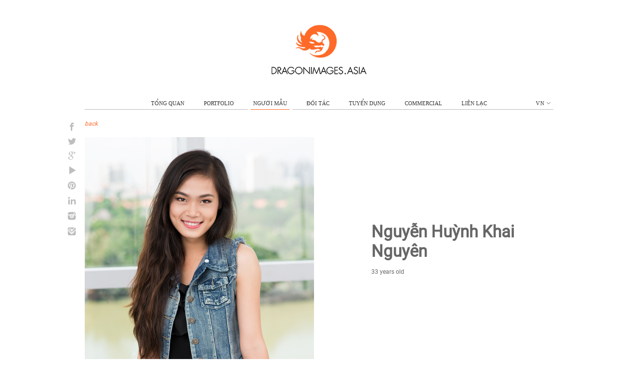

--- FILE ---
content_type: text/html; charset=UTF-8
request_url: https://dragonimages.asia/vn/models/nguyen-huynh-khai-nguyen
body_size: 3823
content:
<!DOCTYPE html PUBLIC "-//W3C//DTD XHTML 1.0 Transitional//EN" "http://www.w3.org/TR/xhtml1/DTD/xhtml1-transitional.dtd">
<html xmlns="http://www.w3.org/1999/xhtml">
<head>
	<title>Nguyễn Huỳnh Khai Nguyên  portfolio by Dragon Images</title>
	<meta name="description" content="NONE" />

	<base href="/"/>
	<link href="/css/fancybox.css" type="text/css" rel="stylesheet" />
	<link href="/css/style.css?v2" type="text/css" rel="stylesheet" />
	<link href="/css/jquery.neosmart.fb.wall.css" type="text/css" rel="stylesheet" />
	<link href="/css/jquery.tweet.css" type="text/css" rel="stylesheet" />
	<link rel="stylesheet" href="/css/jquery.Jcrop.css" type="text/css" />
        <script src="/script/jquery-1.8.2.min.js" type="text/javascript"></script>

	<link rel="icon" type="image/ico" href="/i/favicon.ico"/>
	<meta http-equiv="Content-Type" content="text/html;charset=UTF-8" />
	
	<!--[if lte IE 8]>
	<style type="text/css" media="all">
		@import url('css/ie.css');
	</style>
	<![endif]-->

	<!-- Google Tag Manager -->
	<script>(function(w,d,s,l,i){w[l]=w[l]||[];w[l].push(
		{'gtm.start': new Date().getTime(),event:'gtm.js'}
		);var f=d.getElementsByTagName(s)[0],
		j=d.createElement(s),dl=l!='dataLayer'?'&l='+l:'';j.async=true;j.src=
		'https://www.googletagmanager.com/gtm.js?id='+i+dl;f.parentNode.insertBefore(j,f);
		})(window,document,'script','dataLayer','GTM-TBCZP5N');
	</script>
	<!-- End Google Tag Manager -->

</head>
    <body class="model models">
    	
    	<!-- Google Tag Manager (noscript) -->
				<noscript><iframe src="https://www.googletagmanager.com/ns.html?id=GTM-TBCZP5N"
				height="0" width="0" style="display:none;visibility:hidden"></iframe></noscript>
			<!-- End Google Tag Manager (noscript) -->

			<script language="JavaScript">
				function decypherMail(name, domain)
				{
					name= name.replace(/@/g, "");
					name= name.replace(/\./g, "");
					domain= domain.replace(/@/g, "");
					domain= domain.replace(/\./g, "");
					domain= domain.replace(/!/g, ".");
					return name+'@'+domain;
				}
				
				function writeAddress(name, domain)
				{
					document.write(decypherMail(name, domain));
				}
				
				function writeAddressLink(name, domain, aclass)
				{
					var mail = decypherMail(name, domain);
					document.write('<a href="mailto:'+mail+'" class="'+aclass+'">'+mail+'</a>');
				}
			</script>
	
            
        <div class="wrap ">
            			
		<!--?cs include:"header.cst" ?-->
		
			
<div class="header">
	
		<a id="logo" title="Dragon images" href="/" >
			<img src="/i/logo.png" alt="Dragon images" />
		</a>
        <div class="left_social">
            <a href="http://www.facebook.com/dragonimagesasia"><div class="face_soc soc"></div></a>
            <a href="https://twitter.com/dragonimages"><div class="twit_soc soc"></div></a>
            <a href="https://plus.google.com/106894620396988211408/posts?fd=1"><div class="goog_soc soc"></div></a>
            <a href="http://www.youtube.com/channel/UCQqiWrwSNhax87DddGFGzeg/feed"><div class="yout_soc soc"></div></a>
            <a href="http://pinterest.com/DragonImages/"><div class="pint_soc soc"></div></a>
            <a href="http://www.linkedin.com/company/2994318?trk=tyah&_mSplash=1"><div class="link_soc soc"></div></a>
            <a href="http://instagram.com/dragonimages"><div class="inst_soc soc"></div></a>
            <a href="https://foursquare.com/dragonimages"><div class="inte_soc soc"></div></a>
        </div>
	<ul class="menu_main nav">
                <li class="menu_main_item">
                    <a href="/vn/" class="menu_main_link">TỔNG QUAN</a>
		</li>
		<li class="menu_main_item">
			<a href="/vn/portfolio" class="menu_main_link">portfolio</a>
		</li>
		<!--li class="whith_drop menu_main_item active">
			<a href="/vn/models" class="menu_main_link">NGƯỜI MẪU</a>
                        <div class="menu_main_drop">
                            <a href="/vn/models/apply" class="menu_main_link">Apply as models</a>
                            <div class="line"></div>
                            <a href="/vn/models/apply#models-to-be" class="menu_main_link">FAQs for models-to-be</a>
                        </div>
                </li-->
                <!--li class="whith_drop menu_main_item">
			<a href="/vn/partners" class="menu_main_link">ĐỐI TÁC</a>
                        <div class="menu_main_drop">
                            <a href="/vn/partners/apply" class="menu_main_link">Apply as partners</a>
                            <div class="line"></div>
                            <a href="/vn/partners/apply#partners-to-be" class="menu_main_link">FAQs for partners-to-be</a>
                        </div>
                </li-->
                <li class=" menu_main_item active">
			<a href="/vn/models" class="menu_main_link">NGƯỜI MẪU</a>
                        
                </li>
		<li class="menu_main_item">
			<a href="/vn/partners" class="menu_main_link">ĐỐI TÁC</a>
        </li>
		<li class="menu_main_item">
			<a href="/vn/jobs" class="menu_main_link">TUYỂN DỤNG</a>
		</li>
		<li class="menu_main_item">
			<a href="/vn/buy" class="menu_main_link">commercial</a>
		</li>
		<li class="menu_main_item">
			<a href="/vn/contacts" class="menu_main_link">LIÊN LẠC</a>
		</li>
                                <div class="language">
                    <a class="menu_main_link openlanguage">vn<img src="/i/open1.png" class="language_img" /></a>
                <a href="/en/models/nguyen-huynh-khai-nguyen" class="menu_main_link language_link">en</a>                </div>
                	</ul>
        
</div>


<div class="content clearfix">
        <a href="/vn/models/category" class="btn_back" title="Back to previous page">back</a>
<div
	class="js_gallery_item gallery_headimage model_headimage_wrap"
	p_id="2139"
	data-orig-width="1367"
	data-orig-height="2048"
	>
		<a class="js_gallery_link" href="/i/ftp/2013.05/e26e0776c8a291baebc89692154a5683c00cb001.p.jpg" title="Portrait of a beautiful female student">
		<img class="model_image gallery_item_img" src="/i/ftp/2013.05/51ded2b0480025e936c97a4388608da7ff19f5cc.jpg" alt="" />
	</a>

                    </div>

	
<div class="model_info" m_id="22" mc_id="1" status="1">
	<div class="model_name gallery_editable">
		<span class="gallery_editable_content">Nguyễn Huỳnh Khai Nguyên</span>
			</div>

	<div class="model_surname gallery_editable">
		<span class="gallery_editable_content"></span>
			</div>
            <div class="model_age gallery_editable">
		<span class="gallery_editable_content">33 years old</span>
		
	</div>
        
	
</div>

<div class="alert">
	<span class="alert_text">Was removed photo «<span class="removed_photo_name"></span>» — </span>
	<span class="alert_undelete_link" title="Undelete">undelete</span>
	<span class="alert_close" title="Close"></span>
</div>

<ul class="model_previews links" g_id="96">
    	            		<li p_id="2135"
				data-orig-width="2048"
				data-orig-height="1367"
				class="
					js_gallery_item
					model_preview
					
                                                                                
                                        
										"
									data-collage_position="0"
                                				
									data-crop_id="2142"
                                				
									data-crop_image="/i/ftp/2013.05/126cb1c667dfabe10c0ac5fbc6fc1722fc7c58a6.s.jpg"
                                			>
			<a class="js_gallery_link"
				href="/i/ftp/2013.05/c3d5386022492ad8fbdc3daa3b6d96cc3542c8ad.p.jpg" title="Portrait of four teenage friends embracing and looking at camera">
				<img src="/i/ftp/2013.05/c3d5386022492ad8fbdc3daa3b6d96cc3542c8ad.s.jpg" alt=""
					class="gallery_item_img model_preview_img" />
			</a>
                                            <a href="http://www.pressfoto.com/en/image/#/!/sstring=1793851+2904850" class="buy_btn" target="_blank">
                            <img src='/i/cart-15-24.png'/>
                        </a>
                    					</li>
                                		<li p_id="2138"
				data-orig-width="1367"
				data-orig-height="2048"
				class="
					js_gallery_item
					model_preview
					
                                                                                
                                        
										"
									data-collage_position="1"
                                				
									data-crop_id="2143"
                                				
									data-crop_image="/i/ftp/2013.05/8d33992f8cb0f09934eda6263659a7cf220f5e7a.s.jpg"
                                			>
			<a class="js_gallery_link"
				href="/i/ftp/2013.05/14d3c1f67a243d50b46452f0a5ab5013520d096b.p.jpg" title="Female teenage student smiling at camera">
				<img src="/i/ftp/2013.05/14d3c1f67a243d50b46452f0a5ab5013520d096b.s.jpg" alt=""
					class="gallery_item_img model_preview_img" />
			</a>
                                            <a href="http://www.pressfoto.com/en/image/#/!/sstring=1793874+2904821" class="buy_btn" target="_blank">
                            <img src='/i/cart-15-24.png'/>
                        </a>
                    					</li>
                                		<li p_id="2134"
				data-orig-width="2048"
				data-orig-height="1367"
				class="
					js_gallery_item
					model_preview
					
                                                                                
                                        
										"
									data-collage_position="3"
                                				
									data-crop_id="2145"
                                				
									data-crop_image="/i/ftp/2013.05/62944fe2f8349899d5dda86cc48ed9d5bf2c886b.s.jpg"
                                			>
			<a class="js_gallery_link"
				href="/i/ftp/2013.05/6d71b30dffac64316f49a204b57162d0c55f798a.p.jpg" title="Young girl sitting at a tree and smiling at camera">
				<img src="/i/ftp/2013.05/6d71b30dffac64316f49a204b57162d0c55f798a.s.jpg" alt=""
					class="gallery_item_img model_preview_img" />
			</a>
                                            <a href="http://www.pressfoto.com/en/image/#/!/sstring=1793853+2904851" class="buy_btn" target="_blank">
                            <img src='/i/cart-15-24.png'/>
                        </a>
                    					</li>
                                                    		<li p_id="2137"
				data-orig-width="2048"
				data-orig-height="1367"
				class="
					js_gallery_item
					model_preview
					
                                                                                
                                        
										"
								
								
							>
			<a class="js_gallery_link"
				href="/i/ftp/2013.05/dbd3eb9ba9d3f04b91968fdacd022987ea9e575a.p.jpg" title="Two girls embracing and smiling">
				<img src="/i/ftp/2013.05/dbd3eb9ba9d3f04b91968fdacd022987ea9e575a.s.jpg" alt=""
					class="gallery_item_img model_preview_img" />
			</a>
                                            <a href="http://www.pressfoto.com/en/image/#/!/sstring=1793849+2904839" class="buy_btn" target="_blank">
                            <img src='/i/cart-15-24.png'/>
                        </a>
                    					</li>
                                		<li p_id="2136"
				data-orig-width="2048"
				data-orig-height="1367"
				class="
					js_gallery_item
					model_preview
					
                                                                                
                                        
										"
								
								
							>
			<a class="js_gallery_link"
				href="/i/ftp/2013.05/a3799eb3f86609100c43d3899a1fbb80d36038ed.p.jpg" title="Positive students standing in a row and looking at camera">
				<img src="/i/ftp/2013.05/a3799eb3f86609100c43d3899a1fbb80d36038ed.s.jpg" alt=""
					class="gallery_item_img model_preview_img" />
			</a>
                                            <a href="http://www.pressfoto.com/en/image/#/!/sstring=1793846+2904825" class="buy_btn" target="_blank">
                            <img src='/i/cart-15-24.png'/>
                        </a>
                    					</li>
                                		<li p_id="2140"
				data-orig-width="2048"
				data-orig-height="1367"
				class="
					js_gallery_item
					model_preview
					
                                                                                
                                        
										"
									data-collage_position="2"
                                				
									data-crop_id="2144"
                                				
									data-crop_image="/i/ftp/2013.05/83d5133f433525c4d212f59db2245c0644f8ce97.s.jpg"
                                			>
			<a class="js_gallery_link"
				href="/i/ftp/2013.05/9d446ec948278087c721a45559a606e43027e63a.p.jpg" title="Close up of a woman’s face having face mask">
				<img src="/i/ftp/2013.05/9d446ec948278087c721a45559a606e43027e63a.s.jpg" alt=""
					class="gallery_item_img model_preview_img" />
			</a>
                                            <a href="http://www.pressfoto.com/en/image/#/!/sstring=1794524+2908221" class="buy_btn" target="_blank">
                            <img src='/i/cart-15-24.png'/>
                        </a>
                    					</li>
                        	<li p_id="" class="js_gallery_item_sample model_preview">
		<a class="js_gallery_link" href="" title="view image">
			<img src="" alt="" class="gallery_item_img model_preview_img" />
		</a>
			</li>
</ul></div>
		
		<a href="javascript:window.scrollTo(0, 0);" class="btn_top" title="top of the page">top</a>
	</div>
	        
	<script src="/script/jquery.cookie.js" type="text/javascript"></script>
	<script src="/script/jquery.masonry.min.js" type="text/javascript"></script>
	<script src="/script/fancybox.js" type="text/javascript"></script>
	<script src="/script/jquery.neosmart.fb.wall.js" type="text/javascript"></script>
	<script src="/script/jquery.tweet.js" type="text/javascript"></script>
	<script src="/script/jquery.draggable.js" type="text/javascript"></script>
	<script src="/script/script.js" type="text/javascript"></script>
	
        	<script>
  (function(i,s,o,g,r,a,m){i['GoogleAnalyticsObject']=r;i[r]=i[r]||function(){
  (i[r].q=i[r].q||[]).push(arguments)},i[r].l=1*new Date();a=s.createElement(o),
  m=s.getElementsByTagName(o)[0];a.async=1;a.src=g;m.parentNode.insertBefore(a,m)
  })(window,document,'script','//www.google-analytics.com/analytics.js','ga');

  ga('create', 'UA-42645287-1', 'dragonimages.asia');
  ga('send', 'pageview');

</script>
</body>
</html>


--- FILE ---
content_type: text/css
request_url: https://dragonimages.asia/css/style.css?v2
body_size: 51784
content:
/*
--------------------------------------------------
RESET STYLES
--------------------------------------------------
*/

html, body, div, span, p, a, dl, dt, dd, ol, ul, li,
h1, h2, h3, h4, h5, h6,
form, input, button, select, button, label,
iframe, caption {
	margin: 0;
	padding: 0;
	font-size: 100%;
	vertical-align: baseline;
}

.nav ul, ul.nav, ul.links {list-style: none;}

table {
	border-collapse: collapse;
	border-spacing: 0;
	width: 100%;
}
table, tbody, tfoot, thead, tr, th, td { 
    margin: 0;
    padding: 0;
    font-size: 100%;
}

input, select { vertical-align: middle; }
iframe, img { border: none; }
b { font-weight: bold; }

/*
Banner

*/
.banner{
    background-image:url(/i/banner.jpg);
    width:100%;
    height:85px;
    padding-top:15px;
}
.pageup{
    margin:0 auto;
    width:981px;
    display:block;
}

/*
--------------------------------------------------
GENERAL STYLES
--------------------------------------------------
*/
html {
	font-size: 62.5%;
} 

body {
	font-size: 14px;
	font-size: 1.4rem;
	font-family: Arial, Helvetica, sans-serif;
	color: #323232;
	background-color: #fff;
	overflow-y: scroll;
}

a {
	color: #404040;
	text-decoration: none;
}

button, input, select, textarea {
	font-family: Arial, Helvetica, sans-serif;
}

.wrap {
	width: 940px;
	margin: 0 auto 80px;
	position: relative;
}

.content {
	padding-top: 20px;
	position: relative;
}

.clearfix:after {
	content: '';
	clear: both;
	display: block;
	height: 0;
	font-size: 0;
	visibility: hidden;
}

.btn_top {
	display: none;
	width: 76px;
	line-height: 33px;
	background: rgba(255, 106, 40, .8) url('/i/top_btn.png') no-repeat 30px 13px;
	padding-left: 15px;
	position: fixed;
	top: 80%;
	right: 50%;
	margin-right: -470px;
	color: #fff;
	font-size: 12px;
	font-size: 1.2rem;
	text-align: center;
	z-index: 100;
}

.ie_old .btn_top {
	background: rgba(255, 106, 40, .8) url('/i/triangle_top.png') no-repeat 30px 12px;
}

.btn_save {
	width: 90px;
	height: 32px;
	background: #f68d60 url('/i/icon_admin_save.png') no-repeat 50% 50%;
	cursor: pointer;
}

.btn_save:hover {
	background-color: #ff6a28;
}

.btn_save:active {
	background-color: #f68d60;
}

/*
--------------------------------------------------
HEADER
--------------------------------------------------
*/

.header {
	height: 160px;
	padding-top: 50px;
	margin: 0 auto 11px;
	text-align: center;
}
.left_social{
    width:20px;
    height:230px;
    position:fixed;
    margin-left:-35px;
    top:50%;
    margin-top:-115px;
    z-index:1;
}
.face_soc{
    width:20px;
    height:32px;
    background-image: url(/i/icon.png);
    background-repeat: no-repeat;
    cursor:pointer;
}
.twit_soc{
    width:20px;
    height:27px;
    background-image: url(/i/icon.png);
    background-repeat: no-repeat;
    background-position: 0 -32px;
    cursor:pointer;
}
.goog_soc{
    width:20px;
    height:30px;
    background-image: url(/i/icon.png);
    background-repeat: no-repeat;
    background-position: 0 -59px;
    cursor:pointer;
}
.yout_soc{
    width:20px;
    height:30px;
    background-image: url(/i/icon.png);
    background-repeat: no-repeat;
    background-position: 0 -89px;
    cursor:pointer;
}
.pint_soc{
    width:20px;
    height:31px;
    background-image: url(/i/icon.png);
    background-repeat: no-repeat;
    background-position: 0 -119px;
    cursor:pointer;
}
.link_soc{
    width:20px;
    height:30px;
    background-image: url(/i/icon.png);
    background-repeat: no-repeat;
    background-position: 0 -150px;
    cursor:pointer;
}
.inst_soc{
    width:20px;
    height:31px;
    background-image: url(/i/icon.png);
    background-repeat: no-repeat;
    background-position: 0 -180px;
    cursor:pointer;
}
.inte_soc{
    width:20px;
    height:21px;
    background-image: url(/i/icon.png);
    background-repeat: no-repeat;
    background-position: 0 -211px;
    cursor:pointer;
}
.soc:hover{
    background-image: url(/i/icon_hover.png);
}
.menu_main {
	border-bottom: 1px solid #bababa;
	margin-top: 45px;
        position: relative;
}


.menu_main_item {
	display: inline-block;
	margin: 0 7px -1px 7px;
	padding: 0 6px;
	position: relative;
	line-height: 24px;
	line-height: 2.4rem;
        z-index:103;
}

.language{
    float:right;
    text-transform: uppercase;
    right: 0;
    padding: 1px 3px;
    background-color:transparent;
    z-index:1000;
    position:absolute;
    font-size: 1.1rem;
    letter-spacing: 0.8px;
    line-height: 2.4rem;
    margin-top:-25px;
}

.openlanguage{
    cursor:pointer;
}

.menu_main_link {
	padding: 0 5px;
	text-transform: uppercase;
	color: #323232;
	display: block;
	font-size: 11px;
	font-size: 1.1rem;
        font-family: Tahoma;
}

.language_link{
    border-top:1px solid #ebebeb;
    text-align: left;
    margin-top:-1px;
    display:none;
}

.language_img{
    margin-right:-2px;
}

.menu_main_link:focus,
.menu_main_link:hover {
	color: #ff6a28;
}

.menu_main_item.active {
	background: #fff;
}

.menu_main_item.active .menu_main_link {
	border-bottom: 1px solid #ff6a28;
}
.whith_drop.active:hover .menu_main_link {
	border-bottom: 0px solid #ff6a28;
}
.whith_drop:hover{
    border:1px solid #bababa;
    border-bottom: 1px solid #fff;
    padding: 0 5px;
    margin-top: -1px;
    margin-bottom: -2px;
    padding-bottom: 1px;
    background-color:#ffffff;
}
.whith_drop:hover .menu_main_drop{
    display:block;
}
.menu_main_drop{
    background-color: #ffffff;
    border:1px solid #bababa;
    border-top:0px;
    left:-1px;
    margin-top:1px;
    position:absolute;
    z-index:102;
    display:none;
    padding:5px;
    width:150px;
    text-aligh:left;
}
.menu_main_drop .line{
    border-bottom:1px solid #ebebeb;
}
.menu_main_drop .menu_main_link{
    text-align: left;
    text-transform:capitalize;
}
/*
--------------------------------------------------
PORTFOLIO
--------------------------------------------------
*/

.port_list {
	margin-left: -20px;
	list-style: none;
	overflow: hidden;
}

.port_list_preview {
	float: left;
	width: 218px;
	height: 218px;
	margin: 0 0 20px 20px;
	border: 1px solid #eee;
	position: relative;
}

.port_list_preview_sample,
.gallery_item_sample,
.vacancy_list_sample,
.team_unit_sample,
.models_type_item_sample,
.js_gallery_item_sample,
.deleted {
	display: none;
}

.port_list_preview_img {
	width: 218px;
	height: 218px;
	display: block;
}


/*
.port_list_preview:nth-child(20n+1),
.port_list_preview:nth-child(20n+6),
*/
.port_list_preview-large {
	width: 458px;
	height: 458px;
}
/*if (counter == 11 || counter == 16) {*/
/*
.port_list_preview:nth-child(20n+11),
.port_list_preview:nth-child(20n+16),
*/
.port_list_preview-large-even {
	float: right;
}

.port_list_preview-large .port_list_preview_img {
	width: 458px;
	height: 458px;
}

.port_list_btn_view_wrap {
	display: none;
	position: absolute;
	top: 0;
	right: 0;
	bottom: 0;
	left: 0;
	margin: auto;
	z-index: 5;
	background: -webkit-gradient(linear, left top, right top, color-stop(0%,rgba(255,255,255,0)), color-stop(100%,rgba(0,0,0,0.3)));
	background: -webkit-linear-gradient(left,  rgba(255,255,255,0) 0%,rgba(0,0,0,0.3) 100%);
	background: -moz-linear-gradient(left,  rgba(255,255,255,0) 0%, rgba(0,0,0,0.3) 100%);
	background: -ms-linear-gradient(left,  rgba(255,255,255,0) 0%,rgba(0,0,0,0.3) 100%);
	background: -o-linear-gradient(left,  rgba(255,255,255,0) 0%,rgba(0,0,0,0.3) 100%);
	background: linear-gradient(to right,  rgba(255,255,255,0) 0%,rgba(0,0,0,0.3) 100%);
	filter: progid:DXImageTransform.Microsoft.gradient( startColorstr='#00000000', endColorstr='#40000000',GradientType=1 );
}

.port_list_btn_view {
	width: 19px;
	height: 34px;
	display: block;
	position: absolute;
	top: 50%;
	margin-top: -17px;
	right: 7px;
	background: url('/i/arrow_right.png') no-repeat;
}

.port_list_preview:hover .port_list_btn_view_wrap {
	display: block;
}

.port_list_preview_name_wrap {
	display: block;
	position: absolute;
	top: 75%;
	right: 0;
	bottom: 0;
	left: 0;
	margin: auto;
	z-index: 10;
	background: -moz-linear-gradient(top,  rgba(0,0,0,0) 0%, rgba(0,0,0,0.3) 100%);
	background: -webkit-gradient(linear, left top, left bottom, color-stop(0%,rgba(0,0,0,0)), color-stop(100%,rgba(0,0,0,0.3)));
	background: -webkit-linear-gradient(top,  rgba(0,0,0,0) 0%,rgba(0,0,0,0.3) 100%);
	background: -o-linear-gradient(top,  rgba(0,0,0,0) 0%,rgba(0,0,0,0.3) 100%);
	background: -ms-linear-gradient(top,  rgba(0,0,0,0) 0%,rgba(0,0,0,0.3) 100%);
	background: linear-gradient(to bottom,  rgba(0,0,0,0) 0%,rgba(0,0,0,0.3) 100%);
	filter: progid:DXImageTransform.Microsoft.gradient( startColorstr='#00000000', endColorstr='#40000000',GradientType=0 );
}

.port_list_preview_name {
	text-transform: uppercase;
	text-align: right;
	position: absolute;
	right: 8px;
	bottom: 6px;
	width: 125px;
	font-size: 12px;
	font-size: 1.2rem;
	line-height: 1.2rem;
	font-weight: bold;
	color: #fff;
	text-shadow: 1px 1px 1px #6f6f6f;
}

/*
--------------------------------------------------
GALLERY
--------------------------------------------------
*/

.gallery_wrap {
	margin-top: 10px;
}

.gallery_heading {
	margin-bottom: 20px;
}

.gallery_title {
	color: #333;
	font-size: 16px;
	font-size: 1.6rem;
	font-weight: bold;
	float: left;
}

.gallery_descr {
	line-height: 20px;
	line-height: 2rem;
	display: block;
	color: #666;
	margin-top: 3px;
	float: left;
	clear: both;
}

.gallery_layout {
	margin-left: -20px;
}

.gallery_item {
	width: 220px;
	float: left;
	margin: 0 0 20px 20px;
}

.gallery_item.dragging {
	border: 2px dashed #000;
}

.gallery_item.dropbox {
	border: 3px inset #000;
}

.gallery_item_img {
	width: 220px;
}

.gallery_item_img.dragging {
	opacity: 0.5;
}






/*
--------------------------------------------------
MODELS
--------------------------------------------------
*/

.models {
	color: #666;
}

.models_text {
	float: left;
	width: 278px;
	padding: 55px 60px 67px;
	/*border: 1px solid #e1e1e1;*/
}

.models_text_title {
	margin-bottom: 50px;
	font-size: 18px;
	font-size: 1.8rem;
}

.models_text_p {
	margin-bottom: 15px;
}

.model_text_link {
	color: #ff6a28;
	text-decoration: underline;
	text-transform: uppercase;
}

.models_group {
	margin: 0 0 24px 24px;
	float: left;
	position: relative;
}

.models_group_img {
	width: 246px;
	height: 246px;
}

.models_group_previews {
	width: 246px;
	height: 246px;
	display: block;
}

.models_group_preview {
	float: left;
	width: 82px;
	height: 82px;
	margin: 1px 0 0 1px;
}

.no-js .models_group:hover .models_group_img {
	opacity: 0;
}

.models_group_name_wrap,
.models_type_model_name_wrap,
.partners_port_list .port_list_preview_name_wrap {
	text-transform: uppercase;
	display: block;
	position: absolute;
	top: 70%;
	right: 0;
	bottom: 0;
	left: 0;
	margin: auto;
	z-index: 10;
	text-align: center;
	background: -webkit-gradient(linear, left top, left bottom, color-stop(0%,rgba(255,255,255,0)), color-stop(100%,rgba(0,0,0,0.7)));
	background: -webkit-linear-gradient(top,  rgba(255,255,255,0) 0%,rgba(0,0,0,0.7) 100%);
	background: -moz-linear-gradient(top,  rgba(255,255,255,0) 0%, rgba(0,0,0,0.7) 100%);
	background: -ms-linear-gradient(top,  rgba(255,255,255,0) 0%,rgba(0,0,0,0.7) 100%);
	background: -o-linear-gradient(top,  rgba(255,255,255,0) 0%,rgba(0,0,0,0.7) 100%);
	background: linear-gradient(to bottom,  rgba(255,255,255,0) 0%,rgba(0,0,0,0.7) 100%);
	filter: progid:DXImageTransform.Microsoft.gradient( startColorstr='#00ffffff', endColorstr='#70000000',GradientType=0 );
}

.models_group_name,
.models_type_model_name {
	position: absolute;
	right: 0;
	bottom: 15px;
	left: 0;
	margin: auto;
	width: 125px;
	font-size: 12px;
	font-size: 1.2rem;
	font-weight: bold;
	color: #fff;
	text-shadow: 1px 1px 1px #6f6f6f;
}

/*
--------------------------------------------------
MODELS TYPE
--------------------------------------------------
*/

.category.models .content {
	margin-left: -10px;
}

.models_type_info {
	float: left;
}

.models_type_info_block {
	width: 180px;
	height: 180px;
	margin: 0 0 10px 10px;
}

.btn_back {
	width: 30px;
	display: block;
	font-size: 12px;
	font-size: 1.2rem;
	font-style: italic;
	color: #ff6a28;
}

.models_type_name {
	margin: 40px 0 5px;
	font-size: 18px;
	font-size: 1.8rem;
	text-transform: uppercase;
}

.models_quantity {
	font-size: 12px;
	font-size: 1.2rem;
	font-style: italic;
	color: #999999;
}

.models_type_info_descr {
	width: 140px;
	height: 120px;
	padding: 30px 20px;
	background: #ff6a28;
	display: block;
	color: #fff;
}

.models_type_descr_title {
	display: block;
	margin-bottom: 30px;
	font-size: 16px;
	font-size: 1.6rem;
	font-weight: bold;
}

.models_type_descr_text {
	line-height: 1.3;
}

.models_type_item {
	width: 180px;
	height: 180px;
	float: left;
	margin: 0 0 10px 10px;
	position: relative;
}

.models_type_item_img {
	width: 180px;
	height: 180px;
}

.models_type_item_preview {
	width: 180px;
	height: 180px;
	display: block;
	position: absolute;
	top: 0;
	right: 0;
	bottom: 0;
	left: 0;
	margin: auto;
	z-index: -1;
}

.models_type_item_preview_img {
	float: left;
	width: 90px;
	height: 90px;
}

.models_type_model_name_wrap {
	display: none;
	top: 50%;
	background: -webkit-gradient(linear, left top, left bottom, color-stop(0%,rgba(155,155,155,0)), color-stop(100%,rgba(0,0,0,1)));
	background: -webkit-linear-gradient(top,  rgba(155,155,155,0) 0%,rgba(0,0,0,1) 100%);
	background: -moz-linear-gradient(top,  rgba(155,155,155,0) 0%, rgba(0,0,0,1) 100%);
	background: -ms-linear-gradient(top,  rgba(155,155,155,0) 0%,rgba(0,0,0,1) 100%);
	background: -o-linear-gradient(top,  rgba(155,155,155,0) 0%,rgba(0,0,0,1) 100%);
	background: linear-gradient(to bottom,  rgba(155,155,155,0) 0%,rgba(0,0,0,1) 100%);
	filter: progid:DXImageTransform.Microsoft.gradient( startColorstr='#009b9b9b', endColorstr='#99000000',GradientType=0 );
}

.models_type_model_name {
	text-transform: none;
	font-weight: normal;
}

.models_type_item:hover .models_type_model_name_wrap {
	display: block;
}

/*
--------------------------------------------------
MODEL
--------------------------------------------------
*/

.model_image {
	width: 460px;
	height: 460px;
	display: inline-block;
}

.model_info {
	display: inline-block;
	width: 345px;
	height: 260px;
	margin: 20px 0 0 20px;
	padding: 170px 20px 30px 95px;
	vertical-align: top;
}

.model_name,
.model_surname {
	display: block;
	font-size: 33px;
	font-size: 3.3rem;
	font-weight: bold;
}

.model_age {
	display: block;
	margin-top: 15px;
	font-size: 12px;
	font-size: 1.2rem;
}

.model_previews {
	margin: 20px 0 0 -20px;
	overflow: hidden;
	clear: both;
}

.model_preview {
	width: 220px;
	margin: 0 0 20px 20px;
	float: left;
	position: relative;
}

.model_preview_img {
	width: 220px;
}

.model_headimage_wrap {
	float: left;
	position: relative;
	margin-top: 20px;
}

/*
--------------------------------------------------
PARTNERS
--------------------------------------------------
*/

.partners {
	color:#666;
}

.partners_text {
	color: #666;
	margin-bottom: 8px;
}

.partners_text_title {
	margin-bottom: 20px;
	font-size: 18px;
	font-size: 1.8rem;
}

.partners_text_p {
	line-height: 1.2;
}

.partners_text_p + .partners_text_p {
	margin-top: 10px;
}

.partners_text_link {
	color: #ff6a28;
	text-decoration: underline;
	text-transform: uppercase;
}

.partners_port_list {
	margin-top: 25px;
}

.partners_port_list .port_list_preview {
	width: 220px;
	height: 220px;
	border: 0;
}

.partners_port_list .port_list_btn_view_wrap {
	/*background: none;*/
}

.partners_port_list .port_list_preview_name {
	text-align: left;
	left: 8px;
	width: auto;
}

.partners_gallery_footer {
	width: 940px;
	line-height: 50px;
	right: 0;
	bottom: 0;
	left: 0;
	margin: auto;
	border-top: 1px solid #333;
	position: fixed;
	background: #fff;
	text-align: center;
}

.partners_gallery_footer_link {
	border-bottom: 1px solid #ff6a28;
	padding: 0 7px;
	color: #666;
	font-size: 11px;
	font-size: 1.1rem;
	text-transform: uppercase;
}

/*
--------------------------------------------------
APPLY AS A MODEL
--------------------------------------------------
*/

.model_info_block {
	margin-top: 8px;
	margin-bottom: 40px;
	color: #666;
	position: relative;
}

.apply_head_title {
	font-size: 18px;
	font-size: 1.8rem;
	color: #333;
	margin: 5px 0 35px;
	display: block;
}

.info_p {
	margin-bottom: 10px;
}

.info_link {
	color: #ff6a28;
}

.pull_right {
	float: right;
	margin-left: 20px;
}

.pull_left {
	float: left;
	margin-right: 20px;
}

.to_apply {
	margin-top: 7px;
}

.apply_title_l3 {
	padding-bottom: 35px;
}

.apply_title_l3 .info_link {
	font-weight: normal;
}

.info_list {
	margin: 0 0 30px 15px;
}

.info_list_item + .info_list_item {
	padding-top: 12px;
}

.info_list_subitem {
	list-style: none;
	padding-left: 25px;
	font-style: italic;
	position: relative;
}

.info_list_subitem:before {
	content: '— ';
	position: absolute;
	left: 5px;
}

.info_list_subitem + .info_list_subitem {
	padding-top: 9px;
}

.model_info_block2 .info_img + .info_img {
	margin-left: 40px;
}

.positioned {
	position: absolute;
	width: 565px;
	right: 0;
	margin-top: 47px;
}

.apply_title_l4 {
	font-weight: normal;
	font-style: italic;
	margin-bottom: 10px;
}

.model_info_block3 .apply_title_l3,
.model_info_block4 .apply_title_l3 {
	padding-bottom: 20px;
}

.model_info_block3 .info_img {
	margin-top: 4px;
}

.model_info_block4 .info_img {
	margin-right: 30px;
}

.models_thank {
	font-size: 15px;
	font-size: 1.5rem;
	line-height: 1.7;
	font-weight: bold;
	color: #333;
	text-align: center;
	padding-top: 5px;
}

/*
--------------------------------------------------
APPLY AS A PARTNER
--------------------------------------------------
*/

.partners .info_img {
	display: block;
	margin: 25px 0;
}

.shooting_info {
	font-weight: bold;
	color: #333;
	margin-bottom: 30px;
}

.send_email {
	margin-bottom: 30px;
	font-weight: bold;
}

.send_email .info_link {
	font-weight: normal;
	text-decoration: underline;
}

.partners_info_list .info_list_item {
	padding-top: 7px;
}

.partners_thank {
	font-size: 15px;
	font-size: 1.5rem;
	font-weight: bold;
	color: #333;
	text-align: center;
	padding-top:15px;
}








/*
--------------------------------------------------
ABOUT
--------------------------------------------------
*/

.about {
	color: #666;
	line-height: 1.5;
}

.mark {
	font-weight: bold;
}

.about_img_entry {
	width: 940px;
	margin: 2px 0 25px;
}

.about_title {
	margin: 30px 0 30px;
	font-size: 24px;
	font-size: 2.4rem;
	color: #333;
	text-align: center;
	font-weight: normal;
}

.about_title_main {
	font-weight: bold;
}

.team {
	margin-left: -20px;
}

.team_unit {
	width: 220px;
	/*height: 650px;*/
	height: 685px;
	margin-bottom: 20px;
	float: left;
	overflow: hidden;
}

.team_unit{
	margin-left: 20px;
}

.team_unit_img {
	width: 220px;
	height: 330px;
	display: block;
}

.team_unit_name_wrap {
	display: block;
	margin-top: 20px;
	font-size: 24px;
	font-size: 2.4rem;
	color: #333;
}

.team_unit_role {
	display: block;
	margin-bottom: 6px;
}

.team_unit_descr {
	line-height: 1.2;
}

.equipment {
	padding-top: 25px;
}

.equip_btn {
	border-bottom: 1px dashed #ff6a28;
}

.equip_btn_hide {
	display: none;
}

.equipment_announce {
	margin-top: 15px;
	font-weight: bold;
	text-align: center;
	color: #333;
}

.equipment_text {
	margin-top: 30px;
	display: none;
}

.equip_list {
	float: left;
}

.equip_list + .equip_list {
	margin-left: 23px;
}

.equip_title {
	display: block;
	border-bottom: 1px solid #acacac;
	padding-bottom: 4px;
	margin-bottom: 10px;
	color: #333;
	font-weight: bold;
}

.equip_list_item {
	margin-left: 14px;
	width: 205px;
}

.equip_title_lights ul {
	float: left;
}

.equip_title_lights ul + ul {
	margin-left: 18px;
}

.opened .equip_btn_show {
	display: none;
}

.opened .equip_btn_hide {
	display: inline;
}

.opened .equipment_announce {
	margin-top: 60px;
}

.opened .equipment_text {
	display: block;
}








/*
--------------------------------------------------
CONTACTS
--------------------------------------------------
*/

.contacts .wrap {
	width: auto;
	color: #666;
}

.contacts .header {
	width: 940px;
	margin: auto;
}

.contacts_title {
	margin: 25px 0 35px;
	font-size: 30px;
	font-size: 3rem;
	font-weight: normal;
	text-align: center;
}

.contacts_address {
	margin-bottom: 45px;
	font-size: 18px;
	font-size: 1.8rem;
	line-height: 1.5;
	font-style: italic;
	display: block;
	text-align: center;
}

.map {
	position: relative;
        z-index:2;
}

.map:after {
	content: '';
	width: 100%;
	height: 7px;
	box-shadow: 0 4px 3px rgba(0,0,0,0.3) inset;
	position: absolute;
	top: 0;
	right: 0;
	left: 0;
	margin: auto;
}

.contacts_content {
	width: 940px;
	margin: auto;
	padding-top: 35px;
}

.contacts_list {
	margin: 45px 0 55px;
	list-style-type: none;
	overflow: hidden;
	line-height: 1.2;
}

.contact {
	float: left;
	width: 280px;
}

.contact + .contact {
	margin-left: 30px;
}

.contacts_list span {
	display: block;
}

.contact_name {
	font-size: 24px;
	font-size: 2.4rem;
}

.contact_role {
	font-style: italic;
	border-bottom: 1px solid #959595;
	padding-bottom: 5px;
}

.contact_descr {
	margin: 18px 0 10px;
}

.contacts_guide_title {
	font-size: 18px;
	font-size: 1.8rem;
	font-weight: normal;
}

.contacts_guide {
	margin: 20px 0 10px 20px;
}

.contacts_guide_item {
	line-height: 1.4;
}

.contacts_imgs_title {
	margin: 45px 0 30px;
	text-align: center;
	font-size: 24px;
	font-size: 2.4rem;
	font-weight: normal;
}

.contacts_img + .contacts_img {
	margin-left: 5px;
}







/*
--------------------------------------------------
WHERE TO BUY
--------------------------------------------------
*/

.buy {
	color: #666;
}

.buy_title {
	font-size: 18px;
	font-size: 1.8rem;
	font-weight: normal;
	text-align: center;
	margin-top: 15px;
	color: #333;
}

.buy_info {
	overflow: hidden;
	padding-top: 18px;
}

.buy_info_img {
	float: right;
}

.buy_p {
	margin-top: 18px;
	width: 540px;
}

.buy_link {
	color: #ff6a28;
}

.buy_entry_text {
	margin: 20px auto;
	text-align: center;
	display: block;
	line-height: 1.3;
}

.agencies_row {
	overflow: hidden;
	margin: 0 0 3px 53px;
}

.agency {
	display: inline-block;
	vertical-align: middle;
}

.agency:hover {
	background-position: 0 100%;
}

.shutter {
	margin-left: 265px;
	width: 301px;
	height: 56px;
        margin-bottom:15px;
	background: url('/i/pf.png') no-repeat;
	position: relative;
}

.shutter:before,
.shutter:after {
	position: absolute;
	top: 50%;
	content: '';
	width: 25px;
	height: 1px;
	background-color: #b5b5b5;
}

.shutter:before {
	left: -40px;
}

.shutter:after {
	right: -40px;
}
.shuttern {
	width: 269px;
	height: 58px;
	background: url('/i/shutterstock1.png') no-repeat;
}
.istock {
	width: 267px;
	height: 56px;
	background: url('/i/agency_logo_istock.png') no-repeat;
}

.stock123rf {
	width: 145px;
	height: 28px;
	margin: 0 91px 0 63px;
	background: url('/i/agency_logo_123rf.png') no-repeat;
}

.dreamstime {
	width: 259px;
	height: 50px;
	margin: 0 0 20px 0;
	background: url('/i/agency_logo_dreamstime.png') no-repeat;
}

.deposit {
	width: 258px;
	height: 48px;
        margin-top:20px;
	background: url('/i/agency_logo_depositphotos.png') no-repeat;
}

.bigstock {
	width: 171px;
	height: 68px;
	margin: 0 64px 0 63px;
	background: url('/i/agency_logo_bigstock.png') no-repeat;
}

.photokore {
	width: 205px;
	height: 50px;
	background: url('/i/agency_logo_photocore.png') no-repeat;
}

.pixta {
	width: 161px;
	height: 30px;
	margin-top: 20px;
	margin-left: 72px;
	background: url('/i/agency_logo_pixta.png') no-repeat;
}

.fotolia {
	width: 159px;
	height: 31px;
	margin-top: 22px;
	margin-left: 75px;
	background: url('/i/agency_logo_fotolia.png') no-repeat;
}

.buy_thank_text {
	margin-top: 84px;
	text-align: center;
	line-height: 2.5;
	position: relative;
}

.buy_thank_text:after {
	position: absolute;
	content: '';
	display: block;
	width: 7px;
	height: 7px;
	border-radius: 7px;
	top: -40px;
	left: 50%;
	margin-left: -3px;
	background-color: #a3a3a3;
}








/*
--------------------------------------------------
JOBS
--------------------------------------------------
*/

.jobs {
	color: #666;
}

.jobs_title_main {
	font-weight: normal;
	font-size: 24px;
	font-size: 2.4rem;
	text-align: center;
	margin-top: 10px;
}

.jobs_img {
	display: block;
	margin: 0 auto 5px;
}

.jobs_title {
	font-size: 14px;
	font-size: 1.4rem;
	font-weight: bold;
	color: #333;
	padding: 20px 0;
}

.vacancy_list {
	list-style: inside;
	margin-bottom: 30px;
}

.vacancy_list_item {
	line-height: 1.5;
}

.vacancy_list_link {
	color: #ff6a28;
	font-size: 16px;
	font-size: 1.6rem;
	text-decoration: underline;
}

.jobs_p {
	margin-bottom: 25px;
}

.jobs_link {
	color: #FF6A28;
}

.jobs_info_list {
	list-style: inside;
}

.jobs_info_item {
	line-height: 1.5;
}

.jobs_thank {
	font-size: 15px;
	font-size: 1.5rem;
	line-height: 1.6;
	font-weight: bold;
	color: #333;
	text-align: center;
	margin-top: 50px;
}

/*
--------------------------------------------------
VACANCY
--------------------------------------------------
*/

.vacancy .wrap {
	width: 980px;
}

.vacancy .header {
	width: 940px;
}

.vacancy .content {
	padding-left: 20px;
	color: #666;
}

.vacancy_name {
	font-size: 18px;
	font-size: 1.8rem;
	margin: 13px 0 9px;
	color: #666;
}

.vacancy_place {
	display: block;
	margin-bottom: 17px;
}

.condition {
	padding: 17px 0 18px;
}

.condition.odd {
	margin-left: -20px;
	padding-left: 20px;
	background-color: #fff7f4;
}

.condition_title {
	color: #333;
	margin-bottom: 6px;
}

.condition_list {
	margin-left: 10px;
}

.condition_list_item {
	line-height: 1.5;
	list-style: none inside none;
	white-space: pre-wrap;
}

.vacancy_thank {
	font-size: 16px;
	font-size: 1.6rem;
	line-height: 1.5;
	font-weight: bold;
	color:#333;
	text-align: center;
	padding-top: 20px;
}

.vacancy_link {
	font-weight: normal;
	color: #FF6A28;
	text-decoration: underline;
}

/*
--------------------------------------------------
SOCIAL
--------------------------------------------------
*/

.social .content {
	color: #666;
}

.social_title {
	font-size: 18px;
	font-size: 1.8rem;
	color: #333;
	margin: 8px 0 20px;
	text-align: center;
}

/*
--------------------------------------------------
ADMIN
--------------------------------------------------
*/

.btn_logout {
	color: #F68D60;
	position: absolute;
	top: 2px;
	right: 45px;
	z-index: 10;
}

.btn_add {
	display: none;
	width: 38px;
	height: 38px;
	line-height: 38px;
	background: #f68d60;
	color: #fff;
	font-size: 20px;
	text-align: center;
	position: fixed;
	top: 0;
	right: 50%;
	margin-right: -470px;
	z-index: 10;
}

.btn_add:hover {
	background: #ff6a28;
}

.edit_control_bar {
	display: none;
	margin-left: 10px;
}

.edit_btn,
.del_btn {
	display: inline-block;
	width: 18px;
	height: 18px;
	vertical-align: bottom;
	cursor: pointer;
}

.edit_btn {
	background: url('/i/icon_edit.png') no-repeat;
}

.del_btn {
	background: url('/i/icon_admin_delete.png') no-repeat;
}

.dell_gallery_description,
.dell_gallery_name{
        display: inline-block;
	width: 23px;
	height: 23px;
	vertical-align: bottom;
	cursor: pointer;
        background: url('/i/icon_admin_delete1.png') no-repeat;
}

.vacancy_list_item:hover .edit_control_bar,
.team_unit:hover .edit_control_bar,
.gallery_editable:hover .edit_control_bar {
	display: inline-block;
}

.admin_wrap {
	position: fixed;
	top: 10px;
	right: 10px;
	box-shadow: 0 0 10px rgba(0, 0, 0, 0.5);
        z-index: 9999;
}

.admin_panel {
	width: 200px;
	height: 100px;
	padding: 5px;
}

.admin_header {
	margin: auto;
	margin-bottom: 5px;
	text-align: center;
	text-transform: uppercase;
}

.admin_controls {
	width: 100px;
	height: 85%;
	margin: auto;
}

.admin_control_btn {
	width: 100%;
	font-size: 10px;
	font-size: 1rem;
	font-weight: bold;
}

.admin_editable {

}

.admin_editable:hover {
	border: 1px dashed #000;
}

.admin_editable.cke_focus {
	border: 1px solid #000;
}

/*
--------------------------------------------------
MODAL WINDOWS
--------------------------------------------------
*/

.modal_window {
	display: none;
	overflow: hidden;
	z-index: 9998;
}

.fade_layer {
	opacity: 0.85;
	background-color: #fff;
	position: fixed;
	width: 100%;
	height: 100%;
	top: 0;
	left: 0;
	right: 0;
	bottom: 0;
	z-index: 9998;
}

.modal_content {
	display: table;
	background: #fff;
	position: fixed;
	top: auto;
	bottom: auto;
	right: 0;
	left: 0;
	margin: auto;
	z-index: 9998;
	padding: 20px;
	border: 1px solid #d7d7d7;
}

.modal_content .close {
	display: block;
	cursor: pointer;
	width: 17px;
	height: 17px;
	background: url('/i/close.png') no-repeat scroll 0 0 transparent;
	position: absolute;
	top: 6px;
	right: -30px;
}

.modal_content .close:hover {
	background-position: 100% 0;
}

.modal_header {
	text-align: center;
	text-transform: uppercase;
	margin-bottom: 10px;
	font-weight: bold;
}

.upload_window .upload {
	width: 535px;
	height: 450px;
	text-align: center;
}

.upload.new_gallery {
	height: 545px;
}

.upload_btn_save {
	float: left;
	margin: 30px 0 0 80px;
}
/* 
.upload_btn_save.uploading,
.upload_btn_save.uploading:hover,
.upload_btn_save.uploading:active {
	background: #eee url('/i/bt_wait.gif') no-repeat 50% 50%;
	cursor: default;
}
*/

.new_gallery_form,
.new_model_form {
	display: none;
	font-size: 12px;
	font-size: 1.2rem;
	margin: 20px 0 15px;
}

.new_gallery_form .form_row,
.new_model_form .form_row {
	margin-bottom: 8px;
}

.new_gallery_form .label,
.new_model_form .label {
	width: 90px;
	display: inline-block;
	text-align: left;
	color: #999;
}

.new_gallery_input {
	width: 430px;
	padding: 0 5px;
	border: 1px solid #d7d7d7;
	height: 21px;
}

.new_gallery_upload {
	color: #f68d60;
	border-bottom: 1px dashed;
	cursor: pointer;
	float: left;
	margin-top: 11px;
}

.new_gallery .new_gallery_form,
.new_model .new_model_form {
	display: block;
}

.single_upload_form {
	display: none;
}

.upload_window .dropbox,
.new_gallery_window .dropbox {
	border: 1px dashed #999;
	border-radius: 5px 5px 5px 5px;
	width: 525px;
	height: 360px;
	padding: 5px;
	position: relative;
	overflow-y: auto;
}

.upload_window .message,
.new_gallery_window .message {
	position: absolute;
	top: 0;
	bottom: 0;
	left: 0;
	right: 0;
	margin: auto;
	height: 13px;
	width: 100%;
	text-align: center;
	font-size: 12px;
	font-size: 1.2rem;
	color: #999;
	opacity: 0.5;
	cursor: default;
}

.upload_window .error,
.new_gallery_window .error {
	position: absolute;
	top: 0;
	bottom: 0;
	left: 0;
	right: 0;
	margin: auto;
	height: 14px;
	width: 100%;
	text-align: center;
	color: #FF0000;
	cursor: default;
	display: none;
}

.dropbox .upload_wrap {
	float: left;
	margin-right: 5px;
	margin-bottom: 5px;
}

.upload_wrap .image_wrap {
	position: relative;
	width: 100px;
	height: 100px;
	margin-bottom: 5px;
	box-shadow: 0 0 3px rgba(0, 0, 0, 0.5);
}

.image_wrap .upload_image {
	position: absolute;
	top: 0;
	bottom: 0;
	left: 0;
	right: 0;
	margin: auto;
	max-width: 100px;
	max-height: 100px;
	opacity: 0.5;
}

.upload_wrap.done .upload_image {
	opacity: 1;
}

.total_progress_wrap {
	margin-top: 10px;
}

.upload_wrap .progress_wrap,
.total_progress_wrap .progress_wrap {
	position: relative;
	width: 100%;
	height: 10px;
	background-color: #fff;
    box-shadow: 0 0 3px rgba(0, 0, 0, 0.5);
}

.progress_wrap .progress_bar {
	width: 0;
	height: 100%;
	background-color: #19CC17;
    box-shadow: 0 0 1px rgba(255, 255, 255, 0.4) inset;
	-webkit-transition: 0.25s;
	   -moz-transition: 0.25s;
         -o-transition: 0.25s;
            transition: 0.25s;
}

.upload_wrap.done .progress_bar,
.total_progress_wrap.done .progress_bar {
	width: 100% !important;
}

.upload_wrap.fail .progress_bar {
	background-color: #CC1717;
	width: 100% !important;
}

.progress_wrap .progress {
	position: absolute;
	top: 0;
	left: 0;
	right: 0;
	font-size: 10px;
    font-weight: bold;
    line-height: 10px;
    text-align: center;
}

/*
--------------------------------------------------
ADMIN PORTFOLIO
--------------------------------------------------
*/

.delete_shooting_link {
	border-bottom: 1px dashed;
	color: #f68d60;
	cursor: pointer;
	float: right;
}

.port_list_preview_new {

}

.port_list_preview_new_link {
	display: block;
	height: 100%;
	line-height: 460px;
	font-size: 90px;
	font-size: 9rem;
	color: #d1d1d1;
	text-align: center;
}
/*
.gallery_edit_btn {
	margin-left: 10px;
	display: none;
}

.gallery_title:hover .gallery_edit_btn {
	display: inline-block;
}
*/
.alert {
	display: none;
	padding: 0 8px;
	line-height: 25px;
	margin-bottom: 9px;
	background: #fff5f1;
	color: #f68d60;
	font-size: 12px;
	font-size: 1.2rem;
}

.model .alert {
	margin-top: 9px;
}

.gallery_deleted .alert,
.model_deleted .alert,
.photo_deleted .alert {
	display: block;
}

.alert_text {

}

.alert_undelete_link {
	border-bottom: 1px dashed;
	cursor: pointer;
}

.alert_close {
	display: block;
	width: 11px;
	height: 11px;
	margin-top: 7px;
	background: url('/i/icon_admin_close.png') no-repeat;
	float: right;
	cursor: pointer;
}

.gallery_heading .edit_btn {
	vertical-align: middle;
}

.gallery_editable_input {
	width: 390px;
	height: 23px;
	padding: 0 7px;
	background: #ffeee7;
	border: none;
	font-size: 14px;
	font-size: 1.4rem;
	color: #ff6a28;
}

.gallery_editable_btn {
	width: 60px;
	height: 23px;
}

.editing .gallery_editable_bar {
	display: inline-block;
}

.editing .gallery_editable_content,
.editing:hover .edit_control_bar,
.gallery_editable_bar {
	display: none;
}

.gallery_headimage:after {
	content: '';
	display: none;
	width: 43px;
	height: 43px;
	background: url('/i/gallery_headimage.png') no-repeat;
	position: absolute;
	top: 0;
	right: 0;
	bottom: 0;
	left: 0;
	margin: auto;
	z-index: 0;
}

.admin_logged .gallery_headimage:after {
	display: block;
}

.gallery_item_edit_btn,
.gallery_item_del_btn {
	display: none;
	width: 18px;
	height: 18px;
	position: absolute;
	cursor: pointer;
	right: 2px;
}


.gallery_item_edit_btn {
	background: url('/i/icon_edit.png') no-repeat;
	top: 23px;
}

.gallery_item_del_btn {
	background: url('/i/icon_admin_delete.png') no-repeat;
	top: 2px;
}

.js_gallery_item:hover .gallery_item_edit_btn,
.js_gallery_item:hover .gallery_item_del_btn {
	display: block;
}

.gallery_input_file {
	display: none;
}

/*
--------------------------------------------------
ADMIN MODEL
--------------------------------------------------
*/
.popup_ftp{
    padding:20px;
    width:800px;
    box-shadow: 0 0 5px rgba(0,0,0,0.3);
    position:fixed;
    top:101px;
    left:50%;
    margin-left:-400px;
    background-color: #fff;
    z-index:999;
    display:none;
}
.close_ftp{
    position:absolute;
    top:10px;
    right:20px;
    font-size:30px;
    color:#999;
    cursor:pointer;
}
.close_ftp:hover{
    color:#000;
}
.ftp_title{
    font-size: 20px;
}
.ftp_body{
    margin-top:10px;
    height: 400px;
    overflow: scroll;
    border:1px solid #F68D60;
    padding:0 10px;
}
.ftp_img{
    padding:10px;
    border-bottom:1px solid #aaa;    
    cursor:pointer;
}
.ftp_img:hover{
    color:#F68D60;
}
.ftp_img.active{
    background-color:#F68D60;
}
.ftp_img.active:hover{
    color:#000;
}
.ftp_button{
    padding:10px;
    color:#000;
    background-color:#F68D60;
    cursor:pointer;
    opacity: 0.8;
    width:100px;
    text-align: center;
    margin-top: 10px;
}
.ftp_button:hover{
    opacity:1;
}
.ftp_folder{
    float:left;
    width:24px;
    height:24px;
    background-image: url(/i/folder-32.png);
    background-size: 24px;
    margin: 6px;
}
.ftp_image{
    float:left;
    width:24px;
    height:24px;
    background-image: url(/i/jpg-32.png);
    background-size: 24px;
    margin: 6px;
}
.ftp_back{
    float:left;
    width:24px;
    height:24px;
    background-image: url(/i/backspace-32.png);
    background-size: 24px;
    margin: 6px;
}
.ftp_select{
    width:10px;
    height:10px;
    border:2px solid #F68D60;
}
.gallery_controls {
	position: absolute;
	top: 20px;
	right: 0;
}

.new_photo_ftp,
.delete_model_link,
.switch_gallery_link {
	border-bottom: 1px dashed;
	color: #f68d60;
	cursor: pointer;
	float: left;
}

.new_photo_ftp,
.switch_gallery_link {
	margin-right: 15px;
}

.gallery_cover {
	display: none;
}

.model_collage_item:after {
	content: '';
	display: block;
	width: 18px;
	height: 18px;
	position: absolute;
	top: 2px;
	left: 2px;
	background: url('/i/collage_position.png') no-repeat;
}

.model_collage_item_0:after {
	background-position: 0 0;
}
.model_collage_item_1:after {
	background-position: 100% 0;
}
.model_collage_item_2:after {
	background-position: 0 100%;
}
.model_collage_item_3:after {
	background-position: 100% 100%;
}

.model .gallery_editable_input {
	width: 260px;
}

.model_age .gallery_editable_content {
	vertical-align: top;
}



/*
--------------------------------------------------
ADMIN IMG_EDIT WINDOW
--------------------------------------------------
*/

.img_edit {
	width: 722px;
	max-height: 560px;
	top: auto;
	bottom: auto;
	font-family: arial;
}

.edit_img_wrap {
	float: left;
	min-width: 347px;
	max-width: 520px;
	max-height: 520px;
	text-align: center;
}

.edit_img {
	max-width: 520px;
	max-height: 520px;
	margin: auto;
}

.manage {
	float: right;
	padding-left: 20px;
}

.manage_select {
	width: 182px;
	height: 22px;
	font-size: 12px;
	font-size: 1.2rem;
}

.manage_img_descr {
	display: block;
	width: 162px;
	height: 20px;
	padding: 7px 8px 8px;
	margin: 5px 0 30px;
	border: 1px solid #e1e1e1;
	font-size: 12px;
	font-size: 1.2rem;
	color: #666;
}

.manage_btns {
	position: absolute;
	bottom: 20px;
	padding-top: 20px;
}

.manage_btn_del,
.btn_save {
	display: inline-block;
	vertical-align: middle;
	border: none;
	cursor: pointer;
}

.manage_btn_del {
	width: 58px;
	padding-left: 30px;
	background: url('/i/icon_admin_del.png') no-repeat 18px 49%;
	line-height: 32px;
	font-size: 12px;
	font-size: 1.2rem;
	color: #333;
	text-decoration: none;
}

.manage_btn_del:hover {
	background: url('/i/icon_admin_del_hover.png') no-repeat 18px 49%;
	color: #f68d60;
}

.manage_collage {
	list-style-type: none;
	width: 180px;
	height: 180px;
	margin-bottom: 50px;
	border: 1px solid #e1e1e1;
	position: relative;
	display: none;
}

.collage .manage_collage {
	display: block;
}

.manage_collage:before {
	content: '';
	width: 1px;
	position: absolute;
	top: 0;
	bottom: 0;
	left: 50%;
	background: #e1e1e1;
}

.manage_collage:after {
	content: '';
	height: 1px;
	position: absolute;
	top: 50%;
	right: 0;
	left: 0;
	background: #e1e1e1;
}

.manage_collage_img_wrap {
	width: 90px;
	height: 90px;
	float: left;
	cursor: pointer;
	position: relative;
}

.manage_collage_img {
	width: 90px;
	height: 90px;
}

.manage_collage_img_wrap.ui-sortable-helper {
	outline: 0 solid #e1e1e1;
}

.jcrop-holder {
	display: inline-block;
}

.manage_collage_clear_btn,
.manage_collage_paste_btn {
	padding: 0 3px;
	font-size: 10px;
	background: #f68d60;
	color: #FFF;
	position: absolute;
	top: 2px;
	right: 2px;
	cursor: pointer;
	display: none;
}

.manage_collage_clear_btn:hover,
.manage_collage_paste_btn:hover {
	background: #ff6a28;
}

.manage_collage_img_wrap:hover .manage_collage_clear_btn {
	display: block;
}

.manage_collage_img_wrap.empty .manage_collage_clear_btn {
	display: none;
}

.manage_collage_paste_btn {
	display: block;
	top: auto;
	right: 2px;
	bottom: 2px;
	font-size: 14px;
	font-size: 1.4rem;
	padding: 0 5px;
}

/*
--------------------------------------------------
ADMIN JOBS
--------------------------------------------------
*/

.new_vacancy {
	width: 590px;
	height: 620px;
}

.new_vacancy_form {

}

.new_vacancy .form_row {
	padding-bottom: 6px;
}

.new_vacancy .label {
	width: 135px;
	margin-right: 15px;
	padding-top: 7px;
	display: inline-block;
	text-align: right;
	font-size: 12px;
	font-size: 1.2rem;
	font-weight: bold;
	vertical-align: top;
}

.admin_input {
	border: 1px solid #e1e1e1;
	padding: 7px 8px;
	font-size: 12px;
	font-size: 1.2rem;
}

.admin_input.active {
	border-color: #ffded0;
}

.new_vacancy_input,
.new_vacancy_textarea {
	width: 400px;
}

.new_vacancy_textarea {
	resize: none;
}

.new_vacancy_textarea_resp {
	height: 190px;
}

.new_vacancy_textarea_req {
	height: 140px;
}

.new_vacancy_btn_save {
	margin: 15px 0 0 154px;
}

/*
--------------------------------------------------
ADMIN ABOUT
--------------------------------------------------
*/

.team_unit .edit_control_bar {
	line-height: 18px;

}

.team_unit:hover .about_edit_btn {
	display: inline-block;
}

.staff {
	width: 370px;
	height: 420px;
	font-size: 12px;
	font-size: 1.2rem;
}

.staff_form_wrap .form_row {
	margin-bottom: 11px;
}

.staff_form_wrap .label {
	display: inline-block;
	width: 80px;
	margin-right: 15px;
	padding-top: 7px;
	text-align: right;
	vertical-align: top;
	color: #666;
	font-weight: bold;
}

.staff_img {
	width: 248px;
	height: 69px;
	display: inline-block;
	padding-left: 8px;
	margin-bottom: 10px;
	overflow: hidden;
}

.staff_img_name {
	display: block;
	min-height: 18px;
	padding-top: 7px;
	margin-bottom: 7px;
	color: #f68d60;
}

.delete_translate_vacancy,
.delete_translate_staff{
        display: inline-block;
	color: #f68d60;
	border-bottom: 1px dashed;
	margin-right: 13px;
        float:right;
        cursor:pointer;
}

.staff_img_del_link,
.staff_img_upload_link {
	display: inline-block;
	color: #f68d60;
	border-bottom: 1px dashed;
	margin-right: 13px;
}

.staff_img_upload_link {

}


.staff_img_input_file,
.staff_img_submit {
	display: none;
}

.staff_input,
.staff_textarea {
	width: 240px;
}

.staff_textarea {
	height: 175px;
	resize: none;
}

.staff_btn_save {
	margin: 5px 0 0 99px;
}

.required {
	border-color: red;
}

.err{
    color:red;
    font-size:10px
}
.ninecover{
    position:absolute;
    top:2px;
    right:2px;
    z-index:1001;
    background-color: #ffffff;
}
.orange_box{
    width:5px;
    height:5px;
    border:1px solid #f68d60;
    display:block;
    float:left;
    margin: 2px;
    cursor:pointer;
}
.orange_box:hover{
    background-color:#ff9d70;
}
.orange_box.active{
    background-color:#f68d60;
}

.box{
    display:none;
}


.onepost{
    position:relative;
    width:100%;
    margin-bottom: 7px;
}
.tblock_left{
    float:left;
    width:40px;
    padding-top:15px;
    background-image: url(/i/twit.png);
    background-repeat: no-repeat;
    background-position-y: 15px;
    height:80px;
}
.tblock_right{
    background-color:#f2fbfe;
    width:780px;
    padding:23px 45px;
    float:right;
    position: relative;
}
.tblock_right:before {
    content: ' ';
    border: 10px solid transparent;
    border-right: 15px solid #f2fbfe;
    height: 0px;
    width: 0px;
    left: -25px;
    top: 30px;
    position:absolute;
}
.onepost:hover .tblock_left{
    background-image: url(/i/twit_hover.png);
}
.onepost:hover .tblock_right{
    background-color: #e0f5fd;
}
.onepost:hover .tblock_right:before{
    border-right: 15px solid #e0f5fd;
}
.tava{
      float:left;
      width:30px;
      margin-right:10px;
}
.tcontent{
    font-size: 13px;
    line-height: 18px;
    font-family: 'lucida grande',tahoma,verdana,arial,sans-serif;
    color:#333;
    margin-bottom:15px;
}
.tchref{
    color:#0084B4;
}
.fblock_left{
    float:left;
    width:40px;
    padding-top:15px;
    background-image: url(/i/face.png);
    background-repeat: no-repeat;
    background-position-y: 15px;
    height:80px;
}
.fblock_right{
    background-color:#fafafc;
    width:780px;
    padding:23px 45px;
    float:right;
    position: relative;
}
.fblock_right:before {
    content: ' ';
    border: 10px solid transparent;
    border-right: 15px solid #fafafc;
    height: 0px;
    width: 0px;
    left: -25px;
    top: 30px;
    position:absolute;
  }
.fava{
      float:left;
      width:30px;
      margin-right:10px;
}
.fdate{
    color:#8b8b8b;
    font-size:11px;
}
.fhref{
    color: #3b5998;
    cursor: pointer;
    font-weight: bold;
    font-size: 13px;
    line-height: 1.38;
    font-family: 'lucida grande',tahoma,verdana,arial,sans-serif;
    text-decoration: none;
}
.fcontent{
    font-size: 13px;
    line-height: 18px;
    font-family: 'lucida grande',tahoma,verdana,arial,sans-serif;
    color:#333;
    margin-bottom:15px;
}
.fvideo{
    border:1px solid #d3dae8;
    width:380px;
    background-color:#f6f7f9;
}
.fvideo img{
    border-right:1px solid #d3dae8;
    float:left;
    margin-right:10px;
    max-width:150px;
}
.fvideo .cont{
    padding:10px;
}
.fvhref{
    font-weight: bold;
    direction: ltr;
    unicode-bidi: embed;
    color: #3b5998;
    cursor: pointer;
    font-family: 'lucida grande',tahoma,verdana,arial,sans-serif;
    font-size: 11px;
}
.fvdesc{
    color: gray;
    font-weight: normal;
    font-size: 11px;
    margin-top: 7px;
    font-family: 'lucida grande',tahoma,verdana,arial,sans-serif;
}
  .f_full{
      background-image: url(/i/f_full.png);
      height:80px;
      width:49px;
      position: absolute;
      top:0;
      right:0;
      background-repeat: no-repeat;
      background-position: 17px 25px;
  }
  .f_full:hover{
      background-image: url(/i/f_full_hover.png);
      height:80px;
      width:49px;
      position: absolute;
      top:0;
      right:0;
      background-repeat: no-repeat;
      background-position: 17px 25px;
  }
  .onepost:hover .fblock_left{
      background-image: url(/i/face_hover.png);
  }
  .onepost:hover .fblock_right{
      background-color: #f1f2f6;
  }
  .onepost:hover .fblock_right:before{
      border-right: 15px solid #f1f2f6;
  }
  .forbefore{
      text-align: center;
  }
  
  
  
  .p_button_in{
      width:300px;
      margin-top: 30px
  }
  .button_in{
      background-color: #ebebeb;
      padding:12px;
      -moz-border-radius: 5px;
      -webkit-border-radius: 5px;   
  }
  .button_in:hover{
      background-color: #ff6a28;
      color:#ffffff;
  }

/*my change*/
.buy_btn{
    background-color: #f68d60;
    padding:3px;
    position:absolute;
    bottom:8px;
    right:5px;
    cursor:pointer;
}  
.buy_btn:hover{
    background-color: #ff6a28;
}


/* NEW PAGES STYLES */

@font-face {
	font-family: 'Roboto';
	src: url('./fonts/Roboto-Regular.ttf');
	font-weight: normal;
	font-style: normal;
}

body, div, ul, li, section, header, footer, nav {
	padding: 0 0;
	margin: 0 0;
}

body {
	font-family: 'Roboto', Arial, sans-serif;
}

.side-menu_list {
	list-style: none;
	font-size: 1vw;
	width: 20vw;
	display: inline-block;
	transform: rotate(90deg);
	position: fixed;
	top: 60vh;
	right: 0;
}

.side-menu_item {
	display: inline-block;
	margin-right: .3vw;
}

.side-menu_item a {
	color: #000;
	text-decoration: none;
	cursor: pointer;
}

.side-menu_item a.active {
	color: #ff6a28;
}

.content_wrap {
	display: block;
	width: 42%;
	margin: 0 auto;
	box-sizing: content-box;
	text-align: center;
}

.about__info_title,
.about__contacts_title {
	font-size: 1.77vw;
	font-weight: 600;
	margin-bottom: 4vw;
}

.about__info_text {
	font-weight: 300;
	font-size: 0.94vw;
	line-height: 1.45;
	margin-bottom: 1.5vw;
}

.about__info_images,
.about__services_images {
	display: block;
	box-sizing: content-box;
	text-align: center;
	margin-bottom: 8vw;
	margin-top: 5vw;
}

.about__info_image {
	display: inline-block;
	width: 20%;
	margin-right: 2vw;
}

.about__info_image img {
	max-width: 100%;
}

.about__services {
	margin-bottom: 10vw;
}

.about__services_item {
	margin-bottom: 3.5vw;
}

.about__services_svg {
	width: 4vw;
  display: inline-block;
  margin-right: 2vw;
  float: left;
}

.about__services_text_block {
	display: inline-block;
	text-align: left;
	width: 80%;
}

.about__services_title {
	font-weight: 600;
	line-height: 1.35;
	font-size: 1.04vw;
	margin-bottom: 1vw;
}

.about__services_text {
	font-weight: 300;
	line-height: 1.55;
	font-size: 0.94vw;
}

.about__services_image {
	display: inline-block;
	width: 24.8%;
	margin-bottom: .7vw;
}

.about__services_image img {
	max-width: 97%;
	transition: all .5s ease-out;
}

.about__services_image img:hover {

}

.about__contacts {
	width: 80%;
	text-align: center;
}

.about__contacts_item {
	display: inline-block;
	width: 20%;
	height: 40vw;
	float: left;
	text-align: left;
}

.about__contacts_item img {
	margin-bottom: .5vw;
}

.about__contacts_name {
	font-weight: 400;
  font-size: 1.3vw;
  font-size: 1.3vw;
}

.about__contacts_posotion,
.about__contacts_description,
.about__contacts_name {
	margin-top: .5vw;
	width: 11.46vw;
}

.about__contact_btn {
	display: block;
  background: inherit;
  font-size: 1vw;
  padding: 1vw 3vw;
  border: none;
  box-shadow: 0 0 0 3px #000;
  margin: 6vw auto;
}

.about__contact_btn:hover {
	cursor: pointer;
	background: #ff6a28;
	color: #fff;
	box-shadow: 0 0 0 3px #ff6a28;
}



/* COMMERCIAL PAGE */

.commercial__section {
	width: 62%;
	margin:  0 auto;
	text-align: center;
	padding-top: 5vw;
}

.commercial__title {
	font-size: 2.19vw;
	font-weight: 600;
	margin-bottom: 5vw;
}

.commercial__info_image {
	max-width: 29.1vw;
	float: left;
	margin-right: 1vw;
}

.commercial__info_image.right {
	float: right;
}

.commercial__info_block {
	display: inline-block;
	width: 46%;
	margin-bottom: 9vw;
}

.float_cleaner {
	clear: both;
}

.commercial__info_title,
.commercial__info_text {
	text-align: left;
}

.commercial__info_title {
	font-size: 1.25vw;
	font-weight: 600;
	width: 86%;
}

.commercial__info_text {
	font-size: 0.94vw;
	line-height: 1.4vw;
	margin-top: 1vw;
}

.commercial__portfolio_title,
.commercial__brands_title,
.commercial__contact_title {
	font-size: 1.77vw;
	font-weight: 600;
	margin-bottom: 4vw;
}

.commercial__portfolio_images {
}

.commercial__grid_column {
	display: inline-block;
	width: 14vw;
	min-height: 43vw; 
	margin-right: .3vw;
}

.commercial__grid_image {
	max-width: 100%;
	float: left;
	margin-top: .5vw;
}

.commercial__brands {
	margin-top: 14vw;
	margin-bottom: 12vw;
}

.commercial__brands_title {
	margin-bottom: 7vw;
}


.commercial__brands_logo {
	display: inline-block;
	max-width: 15%;
	margin-right: 4vw;
}

.commercial__brands_logos :first-child {
	margin-right: 0;
	max-width: 25%;
}

.commercial__brands_logos :nth-child(2) {
	margin-bottom: 3vw;
}

.commercial__contact {
	margin-bottom: 5vw;
}

.commercial__contact_title {
	margin-bottom: 1.5vw;
}

.commercial__contact_description {
	font-size: 1.25vw;
	font-weight: normal;
  width: 45%;
  margin: 0 auto;
  line-height: 1.55;
  margin-bottom: 5vw;
}

.commercial__contact_info {
	width: 40%;
	display: inline-block;
	text-align: left;
	float: left;
	margin-left: 5vw;
}

.commercial__contact_phone,
.commercial__contact_email {
	font-size: 1.56vw;
}

.commercial__contact_phone {
	margin-bottom: .5vw;
}

.commercial__contact_email {
	margin-bottom: 2vw;
}

.commercial__contact_adress {
	font-size: .94vw;
	margin-bottom: 1.5vw;
}

.commercial__contact_form {
	width: 50%;
	display: inline-block;
	text-align: left;
}

.commercial__contact_form 
input, textarea {
	display: block;
	width: 70%;
	font-size: .83vw;
	border: none;
	box-shadow: 0 0 0 1px #c7c7c7;
}

.commercial__contact_form input {
	padding: 1.2vw;
	margin-bottom: 1vw;
}

.commercial__contact_form
input.error {
	box-shadow: 0 0 0 2px red;
}

.commercial__contact_form textarea {
	padding: 1vw 1.4vw 2vw 1vw;
	font-family: "Roboto";
	height: 3vw;
}

.commercial__contact_btn {
	background: #fff;
	color: #000;
	font-size: .83vw;
	font-weight: 600;
	width: 9vw;
  border: 2px solid #000;
  border-radius: 5vw;
  height: 3.5vw;
  margin-top: 1.5vw;
  cursor: pointer;
}

.commercial__contact_btn:hover {
	background: #ff6a28;
	color: #fff;
	border: 2px solid #ff6a28;
}

#contact_success {
	display: none;
	width: 50%;
	text-align: center;
	background: #62C584;
	color: #fff;
	padding: 2vw 0;
}

.contact__success_title {
	font-size: 1.5vw;
}

.contact__success_text {
	font-size: 1vw;
	margin: 0 auto;
	width: 80%;
	margin-top: 1vw;
	margin-bottom: 1.5vw;
}

.contact_error {
	margin-top: 1vw;
	background: #e94040;
	color: #fff;
	font-weight: 400;
	width: 72%;
	padding: 1vw;
	display: none;
}







--- FILE ---
content_type: text/css
request_url: https://dragonimages.asia/css/jquery.neosmart.fb.wall.css
body_size: 3676
content:
/* Base */

	.fb-wall{
		font-family: "lucida grande",tahoma,verdana,arial,sans-serif;
		font-size:13px;
		line-height:1.2em;
		color:#333333;
		padding-top: 10px;}

	.fb-wall a{
		text-decoration:none;
		color:#3B5998;}
		
	.fb-wall a:hover{
		text-decoration:underline;}
	
	.fb-wall.loading{
		height:300px;
		background:url(loader-small.gif) no-repeat center center;}
	
	.fb-wall-box{
		margin-bottom:10px;
		position: relative;
		/*border-top:1px solid #eee;*/
		background: #fafafc;
		padding:20px 50px;}
		
	.fb-wall-box:hover{
		background-color: #f1f2f6;
	}

	.fb-wall-box:before {
		content: '';
		border: solid transparent;
		border-color: rgba(241,242,246,0);
		border-width: 12px;
		border-right-width: 20px;
		border-right-color: #fafafc;
		position: absolute;
		top: 29px;
		right: 100%;
	}

	.fb-wall-box:hover:before {
		border-right-color: #f1f2f6;
	}

	.fb_link {
		width: 30px;
		height: 50px;
		display: block;
		background: url('/i/fb.png') no-repeat;
		position: absolute;
		left: -64px;
		top: 15px;
	}

	.fb_link_arr {
		display: none;
		width: 15px;
		height: 30px;
		position: absolute;
		top: 50%;
		right: 20px;
		margin-top: -15px;
		background: url('/i/fb_arrow.png') no-repeat;
	}

	.fb-wall-box:hover .fb_link {
		background-position: 100% 0;
}

	.fb-wall-box:hover .fb_link_arr {
		display: block;
}

	.fb_link_arr:hover {
		background-position: 100% 0;
	}

	.fb-wall-box-first{
		border:0;
		padding-top:px;}
		
	.fb-wall-avatar{
		float:left;
		border:0;}
		
	.fb-wall-data{
		margin-left:60px;}
		
	.fb-wall-media{
		display:block;
		font-size:11px;
		margin-bottom:5px;}
		
	.fb-wall-border-left{
		border-left:2px solid #CCCCCC;
		padding:0 0 3px 8px;}
		
	.fb-wall-media-container{
		display:table;}
		
	.fb-wall-media-link{
		border:1px solid #ccc;
		display:inline-block;
		color:#3B5998;
		cursor:pointer;
		float:left;
		margin-right:5px;}
		
	.fb-wall-media-link:hover{
		border:1px solid #3B5998;}
		
	.fb-wall-picture{
		margin-right:10px;
		border:0;
		display:block;
		margin:3px;}
		
	.fb-wall-name{
		display:block;
		font-weight:bold;
		color:#3B5998;}
		
	.fb-wall-caption{
		display:block;
		color:#3B5998;}
		
	.fb-wall-description{
		display:block;
		color:#777;
		line-height:1.2em;}
		
	.fb-wall-icon{
		float:left;
		margin-right:5px;}
		
	.fb-wall-date{
		font-size:11px;
		color:#777;
		/*clear:left;*/
		display:block;
		margin-bottom:5px;}
		
	.fb-wall-message{
		display:block;
		margin-bottom:5px;}
		
	.fb-wall-message-from{
		font-weight:bold;
		color:#3B5998;}
		
	.fb-wall-link{
		color:#333;
		font-size:11px;
		text-decoration:none;}

/* Likes*/
	
	.fb-wall-likes{
		border-bottom:1px solid #E5EAF1;
		margin-bottom:2px;
		display:block;
		font-size:11px;
		background:url(like.png) no-repeat 0 0;
		padding-top:5px;}
		
	.fb-wall-likes div{
		margin:0;
		background:url(like.png) no-repeat 0 -5px #EDEFF4;
		padding:5px 5px 4px 24px;}
		
	.fb-wall-likes div span{
		color:#3B5998;}

/* Comments */

	.fb-wall-comments{
		margin-top:2px;
		font-size:11px;}
	
	.fb-wall-comment{
		background-color:#EDEFF4;
		border-bottom:1px solid #E5EAF1;
		margin-top:2px;
		padding:5px 5px 4px;
		display:block;
		overflow:hidden;}
		
	.fb-wall-comment-message{
		display:table;}
		
	.fb-wall-comment-from-name{
		font-weight:bold;
		color:#3B5998;}
		
	.fb-wall-comment-from-date{
		color:#777;
		clear:left;
		display:block;}
		
	.fb-wall-comment-avatar{
		width:32px;
		height:32px;
		float:left;
		margin-right:5px;
		overflow:hidden;}
		
	.fb-wall-comment-avatar img{
		width:32px;
		height:32px;}
		
/* Clearfix */
		
	.fb-wall:after, .fb-wall-media:after, .fb-wall-clean{
		content:'.';
		display:block;
		height:0;
		clear:both;
		visibility:hidden;
		font-size:0;
		line-height:0;}		
		
		

--- FILE ---
content_type: text/css
request_url: https://dragonimages.asia/css/jquery.Jcrop.css
body_size: 3204
content:
/* jquery.Jcrop.css v0.9.12 - MIT License */
/*
  The outer-most container in a typical Jcrop instance
  If you are having difficulty with formatting related to styles
  on a parent element, place any fixes here or in a like selector

  You can also style this element if you want to add a border, etc
  A better method for styling can be seen below with .jcrop-light
  (Add a class to the holder and style elements for that extended class)
*/
.jcrop-holder {
  direction: ltr;
  text-align: left;
}
/* Selection Border */
.jcrop-vline,
.jcrop-hline {
  background: #ffffff url("/i/Jcrop.gif");
  font-size: 0;
  position: absolute;
}
.jcrop-vline {
  height: 100%;
  width: 1px !important;
}
.jcrop-vline.right {
  right: 0;
}
.jcrop-hline {
  height: 1px !important;
  width: 100%;
}
.jcrop-hline.bottom {
  bottom: 0;
}
/* Invisible click targets */
.jcrop-tracker {
  height: 100%;
  width: 100%;
  /* "turn off" link highlight */
  -webkit-tap-highlight-color: transparent;
  /* disable callout, image save panel */
  -webkit-touch-callout: none;
  /* disable cut copy paste */
  -webkit-user-select: none;
}
/* Selection Handles */
.jcrop-handle {
  background-color: #333333;
  border: 1px #eeeeee solid;
  width: 7px;
  height: 7px;
  font-size: 1px;
}
.jcrop-handle.ord-n {
  left: 50%;
  margin-left: -4px;
  margin-top: -4px;
  top: 0;
}
.jcrop-handle.ord-s {
  bottom: 0;
  left: 50%;
  margin-bottom: -4px;
  margin-left: -4px;
}
.jcrop-handle.ord-e {
  margin-right: -4px;
  margin-top: -4px;
  right: 0;
  top: 50%;
}
.jcrop-handle.ord-w {
  left: 0;
  margin-left: -4px;
  margin-top: -4px;
  top: 50%;
}
.jcrop-handle.ord-nw {
  left: 0;
  margin-left: -4px;
  margin-top: -4px;
  top: 0;
}
.jcrop-handle.ord-ne {
  margin-right: -4px;
  margin-top: -4px;
  right: 0;
  top: 0;
}
.jcrop-handle.ord-se {
  bottom: 0;
  margin-bottom: -4px;
  margin-right: -4px;
  right: 0;
}
.jcrop-handle.ord-sw {
  bottom: 0;
  left: 0;
  margin-bottom: -4px;
  margin-left: -4px;
}
/* Dragbars */
.jcrop-dragbar.ord-n,
.jcrop-dragbar.ord-s {
  height: 7px;
  width: 100%;
}
.jcrop-dragbar.ord-e,
.jcrop-dragbar.ord-w {
  height: 100%;
  width: 7px;
}
.jcrop-dragbar.ord-n {
  margin-top: -4px;
}
.jcrop-dragbar.ord-s {
  bottom: 0;
  margin-bottom: -4px;
}
.jcrop-dragbar.ord-e {
  margin-right: -4px;
  right: 0;
}
.jcrop-dragbar.ord-w {
  margin-left: -4px;
}
/* The "jcrop-light" class/extension */
.jcrop-light .jcrop-vline,
.jcrop-light .jcrop-hline {
  background: #ffffff;
  filter: alpha(opacity=70) !important;
  opacity: .70!important;
}
.jcrop-light .jcrop-handle {
  -moz-border-radius: 3px;
  -webkit-border-radius: 3px;
  background-color: #000000;
  border-color: #ffffff;
  border-radius: 3px;
}
/* The "jcrop-dark" class/extension */
.jcrop-dark .jcrop-vline,
.jcrop-dark .jcrop-hline {
  background: #000000;
  filter: alpha(opacity=70) !important;
  opacity: 0.7 !important;
}
.jcrop-dark .jcrop-handle {
  -moz-border-radius: 3px;
  -webkit-border-radius: 3px;
  background-color: #ffffff;
  border-color: #000000;
  border-radius: 3px;
}
/* Simple macro to turn off the antlines */
.solid-line .jcrop-vline,
.solid-line .jcrop-hline {
  background: #ffffff;
}
/* Fix for twitter bootstrap et al. */
.jcrop-holder img,
img.jcrop-preview {
  max-width: none;
}
